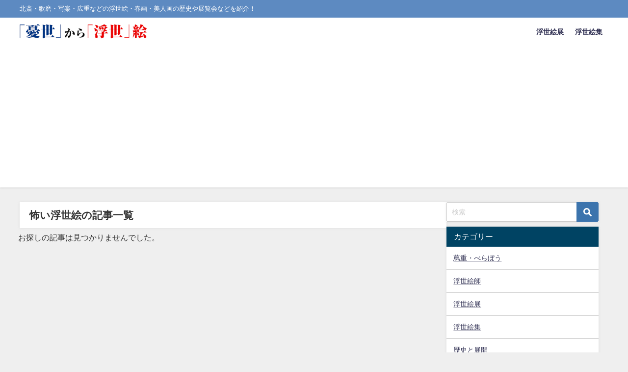

--- FILE ---
content_type: text/html; charset=utf-8
request_url: https://www.google.com/recaptcha/api2/aframe
body_size: 269
content:
<!DOCTYPE HTML><html><head><meta http-equiv="content-type" content="text/html; charset=UTF-8"></head><body><script nonce="iOqVZkBs1joz8YDlJyGLtA">/** Anti-fraud and anti-abuse applications only. See google.com/recaptcha */ try{var clients={'sodar':'https://pagead2.googlesyndication.com/pagead/sodar?'};window.addEventListener("message",function(a){try{if(a.source===window.parent){var b=JSON.parse(a.data);var c=clients[b['id']];if(c){var d=document.createElement('img');d.src=c+b['params']+'&rc='+(localStorage.getItem("rc::a")?sessionStorage.getItem("rc::b"):"");window.document.body.appendChild(d);sessionStorage.setItem("rc::e",parseInt(sessionStorage.getItem("rc::e")||0)+1);localStorage.setItem("rc::h",'1769173230736');}}}catch(b){}});window.parent.postMessage("_grecaptcha_ready", "*");}catch(b){}</script></body></html>

--- FILE ---
content_type: text/plain
request_url: https://www.google-analytics.com/j/collect?v=1&_v=j102&a=1411440672&t=pageview&_s=1&dl=https%3A%2F%2F5orb.net%2Ftag%2F%25E6%2580%2596%25E3%2581%2584%25E6%25B5%25AE%25E4%25B8%2596%25E7%25B5%25B5&ul=en-us%40posix&dt=%E6%80%96%E3%81%84%E6%B5%AE%E4%B8%96%E7%B5%B5&sr=1280x720&vp=1280x720&_u=IEBAAEABAAAAACAAI~&jid=532751306&gjid=1116701458&cid=1667860575.1769173229&tid=UA-1667642-4&_gid=654802618.1769173229&_r=1&_slc=1&z=1181614106
body_size: -448
content:
2,cG-F38LG2BPBP